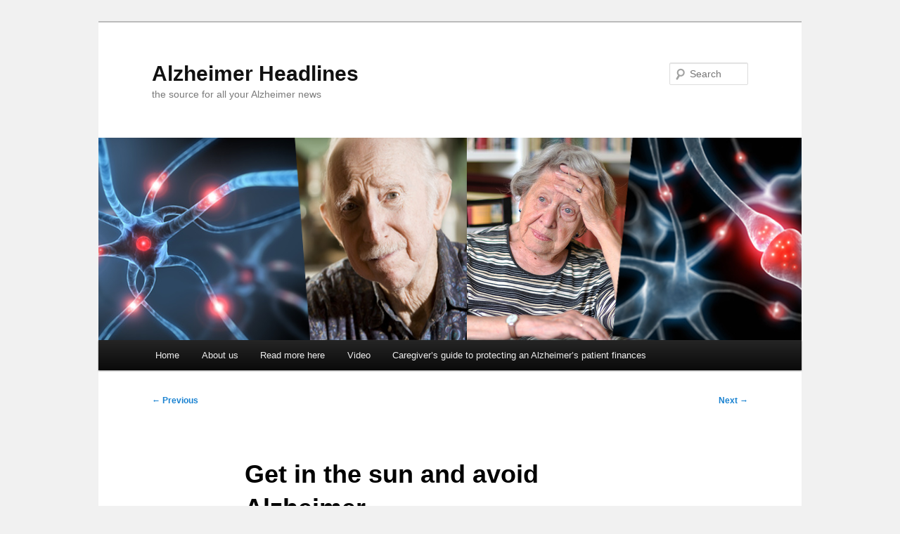

--- FILE ---
content_type: text/html; charset=UTF-8
request_url: http://alzheimerheadlines.com/get-sun-avoid-alzheimer/
body_size: 9324
content:
<!DOCTYPE html>
<html lang="en-US">
<head>
<meta charset="UTF-8" />
<meta name="viewport" content="width=device-width, initial-scale=1.0" />
<title>
Get in the sun and avoid Alzheimer - Alzheimer HeadlinesAlzheimer Headlines	</title>
<link rel="profile" href="https://gmpg.org/xfn/11" />
<link rel="stylesheet" type="text/css" media="all" href="http://alzheimerheadlines.com/wp-content/themes/twentyeleven/style.css?ver=20251202" />
<link rel="pingback" href="http://alzheimerheadlines.com/xmlrpc.php">
<meta name='robots' content='index, follow, max-image-preview:large, max-snippet:-1, max-video-preview:-1' />

	<!-- This site is optimized with the Yoast SEO plugin v26.8 - https://yoast.com/product/yoast-seo-wordpress/ -->
	<meta name="description" content="The sun keeps the dementia away" />
	<link rel="canonical" href="http://alzheimerheadlines.com/get-sun-avoid-alzheimer/" />
	<meta property="og:locale" content="en_US" />
	<meta property="og:type" content="article" />
	<meta property="og:title" content="Get in the sun and avoid Alzheimer - Alzheimer Headlines" />
	<meta property="og:description" content="The sun keeps the dementia away" />
	<meta property="og:url" content="http://alzheimerheadlines.com/get-sun-avoid-alzheimer/" />
	<meta property="og:site_name" content="Alzheimer Headlines" />
	<meta property="article:published_time" content="2014-08-07T20:21:39+00:00" />
	<meta name="author" content="Leo Valk" />
	<meta name="twitter:card" content="summary_large_image" />
	<meta name="twitter:creator" content="@alzheimerhead" />
	<meta name="twitter:site" content="@alzheimerhead" />
	<meta name="twitter:label1" content="Written by" />
	<meta name="twitter:data1" content="Leo Valk" />
	<script type="application/ld+json" class="yoast-schema-graph">{"@context":"https://schema.org","@graph":[{"@type":"Article","@id":"http://alzheimerheadlines.com/get-sun-avoid-alzheimer/#article","isPartOf":{"@id":"http://alzheimerheadlines.com/get-sun-avoid-alzheimer/"},"author":{"name":"Leo Valk","@id":"http://alzheimerheadlines.com/#/schema/person/f35331e76bada1d0a7055f68603a25df"},"headline":"Get in the sun and avoid Alzheimer","datePublished":"2014-08-07T20:21:39+00:00","mainEntityOfPage":{"@id":"http://alzheimerheadlines.com/get-sun-avoid-alzheimer/"},"wordCount":45,"commentCount":0,"articleSection":["Research","Treatment"],"inLanguage":"en-US"},{"@type":"WebPage","@id":"http://alzheimerheadlines.com/get-sun-avoid-alzheimer/","url":"http://alzheimerheadlines.com/get-sun-avoid-alzheimer/","name":"Get in the sun and avoid Alzheimer - Alzheimer Headlines","isPartOf":{"@id":"http://alzheimerheadlines.com/#website"},"datePublished":"2014-08-07T20:21:39+00:00","author":{"@id":"http://alzheimerheadlines.com/#/schema/person/f35331e76bada1d0a7055f68603a25df"},"description":"The sun keeps the dementia away","breadcrumb":{"@id":"http://alzheimerheadlines.com/get-sun-avoid-alzheimer/#breadcrumb"},"inLanguage":"en-US","potentialAction":[{"@type":"ReadAction","target":["http://alzheimerheadlines.com/get-sun-avoid-alzheimer/"]}]},{"@type":"BreadcrumbList","@id":"http://alzheimerheadlines.com/get-sun-avoid-alzheimer/#breadcrumb","itemListElement":[{"@type":"ListItem","position":1,"name":"Home","item":"http://alzheimerheadlines.com/"},{"@type":"ListItem","position":2,"name":"Get in the sun and avoid Alzheimer"}]},{"@type":"WebSite","@id":"http://alzheimerheadlines.com/#website","url":"http://alzheimerheadlines.com/","name":"Alzheimer Headlines","description":"the source for all your Alzheimer news","potentialAction":[{"@type":"SearchAction","target":{"@type":"EntryPoint","urlTemplate":"http://alzheimerheadlines.com/?s={search_term_string}"},"query-input":{"@type":"PropertyValueSpecification","valueRequired":true,"valueName":"search_term_string"}}],"inLanguage":"en-US"},{"@type":"Person","@id":"http://alzheimerheadlines.com/#/schema/person/f35331e76bada1d0a7055f68603a25df","name":"Leo Valk","image":{"@type":"ImageObject","inLanguage":"en-US","@id":"http://alzheimerheadlines.com/#/schema/person/image/","url":"https://secure.gravatar.com/avatar/f91a1717dc2d7cbd5bb28c4fffce158656560a6c3935c4a7b70c50ecc9927105?s=96&d=mm&r=g","contentUrl":"https://secure.gravatar.com/avatar/f91a1717dc2d7cbd5bb28c4fffce158656560a6c3935c4a7b70c50ecc9927105?s=96&d=mm&r=g","caption":"Leo Valk"},"url":false}]}</script>
	<!-- / Yoast SEO plugin. -->


<link rel="alternate" type="application/rss+xml" title="Alzheimer Headlines &raquo; Feed" href="http://alzheimerheadlines.com/feed/" />
<link rel="alternate" title="oEmbed (JSON)" type="application/json+oembed" href="http://alzheimerheadlines.com/wp-json/oembed/1.0/embed?url=http%3A%2F%2Falzheimerheadlines.com%2Fget-sun-avoid-alzheimer%2F" />
<link rel="alternate" title="oEmbed (XML)" type="text/xml+oembed" href="http://alzheimerheadlines.com/wp-json/oembed/1.0/embed?url=http%3A%2F%2Falzheimerheadlines.com%2Fget-sun-avoid-alzheimer%2F&#038;format=xml" />
<style id='wp-img-auto-sizes-contain-inline-css' type='text/css'>
img:is([sizes=auto i],[sizes^="auto," i]){contain-intrinsic-size:3000px 1500px}
/*# sourceURL=wp-img-auto-sizes-contain-inline-css */
</style>
<style id='wp-emoji-styles-inline-css' type='text/css'>

	img.wp-smiley, img.emoji {
		display: inline !important;
		border: none !important;
		box-shadow: none !important;
		height: 1em !important;
		width: 1em !important;
		margin: 0 0.07em !important;
		vertical-align: -0.1em !important;
		background: none !important;
		padding: 0 !important;
	}
/*# sourceURL=wp-emoji-styles-inline-css */
</style>
<style id='wp-block-library-inline-css' type='text/css'>
:root{--wp-block-synced-color:#7a00df;--wp-block-synced-color--rgb:122,0,223;--wp-bound-block-color:var(--wp-block-synced-color);--wp-editor-canvas-background:#ddd;--wp-admin-theme-color:#007cba;--wp-admin-theme-color--rgb:0,124,186;--wp-admin-theme-color-darker-10:#006ba1;--wp-admin-theme-color-darker-10--rgb:0,107,160.5;--wp-admin-theme-color-darker-20:#005a87;--wp-admin-theme-color-darker-20--rgb:0,90,135;--wp-admin-border-width-focus:2px}@media (min-resolution:192dpi){:root{--wp-admin-border-width-focus:1.5px}}.wp-element-button{cursor:pointer}:root .has-very-light-gray-background-color{background-color:#eee}:root .has-very-dark-gray-background-color{background-color:#313131}:root .has-very-light-gray-color{color:#eee}:root .has-very-dark-gray-color{color:#313131}:root .has-vivid-green-cyan-to-vivid-cyan-blue-gradient-background{background:linear-gradient(135deg,#00d084,#0693e3)}:root .has-purple-crush-gradient-background{background:linear-gradient(135deg,#34e2e4,#4721fb 50%,#ab1dfe)}:root .has-hazy-dawn-gradient-background{background:linear-gradient(135deg,#faaca8,#dad0ec)}:root .has-subdued-olive-gradient-background{background:linear-gradient(135deg,#fafae1,#67a671)}:root .has-atomic-cream-gradient-background{background:linear-gradient(135deg,#fdd79a,#004a59)}:root .has-nightshade-gradient-background{background:linear-gradient(135deg,#330968,#31cdcf)}:root .has-midnight-gradient-background{background:linear-gradient(135deg,#020381,#2874fc)}:root{--wp--preset--font-size--normal:16px;--wp--preset--font-size--huge:42px}.has-regular-font-size{font-size:1em}.has-larger-font-size{font-size:2.625em}.has-normal-font-size{font-size:var(--wp--preset--font-size--normal)}.has-huge-font-size{font-size:var(--wp--preset--font-size--huge)}.has-text-align-center{text-align:center}.has-text-align-left{text-align:left}.has-text-align-right{text-align:right}.has-fit-text{white-space:nowrap!important}#end-resizable-editor-section{display:none}.aligncenter{clear:both}.items-justified-left{justify-content:flex-start}.items-justified-center{justify-content:center}.items-justified-right{justify-content:flex-end}.items-justified-space-between{justify-content:space-between}.screen-reader-text{border:0;clip-path:inset(50%);height:1px;margin:-1px;overflow:hidden;padding:0;position:absolute;width:1px;word-wrap:normal!important}.screen-reader-text:focus{background-color:#ddd;clip-path:none;color:#444;display:block;font-size:1em;height:auto;left:5px;line-height:normal;padding:15px 23px 14px;text-decoration:none;top:5px;width:auto;z-index:100000}html :where(.has-border-color){border-style:solid}html :where([style*=border-top-color]){border-top-style:solid}html :where([style*=border-right-color]){border-right-style:solid}html :where([style*=border-bottom-color]){border-bottom-style:solid}html :where([style*=border-left-color]){border-left-style:solid}html :where([style*=border-width]){border-style:solid}html :where([style*=border-top-width]){border-top-style:solid}html :where([style*=border-right-width]){border-right-style:solid}html :where([style*=border-bottom-width]){border-bottom-style:solid}html :where([style*=border-left-width]){border-left-style:solid}html :where(img[class*=wp-image-]){height:auto;max-width:100%}:where(figure){margin:0 0 1em}html :where(.is-position-sticky){--wp-admin--admin-bar--position-offset:var(--wp-admin--admin-bar--height,0px)}@media screen and (max-width:600px){html :where(.is-position-sticky){--wp-admin--admin-bar--position-offset:0px}}

/*# sourceURL=wp-block-library-inline-css */
</style><style id='global-styles-inline-css' type='text/css'>
:root{--wp--preset--aspect-ratio--square: 1;--wp--preset--aspect-ratio--4-3: 4/3;--wp--preset--aspect-ratio--3-4: 3/4;--wp--preset--aspect-ratio--3-2: 3/2;--wp--preset--aspect-ratio--2-3: 2/3;--wp--preset--aspect-ratio--16-9: 16/9;--wp--preset--aspect-ratio--9-16: 9/16;--wp--preset--color--black: #000;--wp--preset--color--cyan-bluish-gray: #abb8c3;--wp--preset--color--white: #fff;--wp--preset--color--pale-pink: #f78da7;--wp--preset--color--vivid-red: #cf2e2e;--wp--preset--color--luminous-vivid-orange: #ff6900;--wp--preset--color--luminous-vivid-amber: #fcb900;--wp--preset--color--light-green-cyan: #7bdcb5;--wp--preset--color--vivid-green-cyan: #00d084;--wp--preset--color--pale-cyan-blue: #8ed1fc;--wp--preset--color--vivid-cyan-blue: #0693e3;--wp--preset--color--vivid-purple: #9b51e0;--wp--preset--color--blue: #1982d1;--wp--preset--color--dark-gray: #373737;--wp--preset--color--medium-gray: #666;--wp--preset--color--light-gray: #e2e2e2;--wp--preset--gradient--vivid-cyan-blue-to-vivid-purple: linear-gradient(135deg,rgb(6,147,227) 0%,rgb(155,81,224) 100%);--wp--preset--gradient--light-green-cyan-to-vivid-green-cyan: linear-gradient(135deg,rgb(122,220,180) 0%,rgb(0,208,130) 100%);--wp--preset--gradient--luminous-vivid-amber-to-luminous-vivid-orange: linear-gradient(135deg,rgb(252,185,0) 0%,rgb(255,105,0) 100%);--wp--preset--gradient--luminous-vivid-orange-to-vivid-red: linear-gradient(135deg,rgb(255,105,0) 0%,rgb(207,46,46) 100%);--wp--preset--gradient--very-light-gray-to-cyan-bluish-gray: linear-gradient(135deg,rgb(238,238,238) 0%,rgb(169,184,195) 100%);--wp--preset--gradient--cool-to-warm-spectrum: linear-gradient(135deg,rgb(74,234,220) 0%,rgb(151,120,209) 20%,rgb(207,42,186) 40%,rgb(238,44,130) 60%,rgb(251,105,98) 80%,rgb(254,248,76) 100%);--wp--preset--gradient--blush-light-purple: linear-gradient(135deg,rgb(255,206,236) 0%,rgb(152,150,240) 100%);--wp--preset--gradient--blush-bordeaux: linear-gradient(135deg,rgb(254,205,165) 0%,rgb(254,45,45) 50%,rgb(107,0,62) 100%);--wp--preset--gradient--luminous-dusk: linear-gradient(135deg,rgb(255,203,112) 0%,rgb(199,81,192) 50%,rgb(65,88,208) 100%);--wp--preset--gradient--pale-ocean: linear-gradient(135deg,rgb(255,245,203) 0%,rgb(182,227,212) 50%,rgb(51,167,181) 100%);--wp--preset--gradient--electric-grass: linear-gradient(135deg,rgb(202,248,128) 0%,rgb(113,206,126) 100%);--wp--preset--gradient--midnight: linear-gradient(135deg,rgb(2,3,129) 0%,rgb(40,116,252) 100%);--wp--preset--font-size--small: 13px;--wp--preset--font-size--medium: 20px;--wp--preset--font-size--large: 36px;--wp--preset--font-size--x-large: 42px;--wp--preset--spacing--20: 0.44rem;--wp--preset--spacing--30: 0.67rem;--wp--preset--spacing--40: 1rem;--wp--preset--spacing--50: 1.5rem;--wp--preset--spacing--60: 2.25rem;--wp--preset--spacing--70: 3.38rem;--wp--preset--spacing--80: 5.06rem;--wp--preset--shadow--natural: 6px 6px 9px rgba(0, 0, 0, 0.2);--wp--preset--shadow--deep: 12px 12px 50px rgba(0, 0, 0, 0.4);--wp--preset--shadow--sharp: 6px 6px 0px rgba(0, 0, 0, 0.2);--wp--preset--shadow--outlined: 6px 6px 0px -3px rgb(255, 255, 255), 6px 6px rgb(0, 0, 0);--wp--preset--shadow--crisp: 6px 6px 0px rgb(0, 0, 0);}:where(.is-layout-flex){gap: 0.5em;}:where(.is-layout-grid){gap: 0.5em;}body .is-layout-flex{display: flex;}.is-layout-flex{flex-wrap: wrap;align-items: center;}.is-layout-flex > :is(*, div){margin: 0;}body .is-layout-grid{display: grid;}.is-layout-grid > :is(*, div){margin: 0;}:where(.wp-block-columns.is-layout-flex){gap: 2em;}:where(.wp-block-columns.is-layout-grid){gap: 2em;}:where(.wp-block-post-template.is-layout-flex){gap: 1.25em;}:where(.wp-block-post-template.is-layout-grid){gap: 1.25em;}.has-black-color{color: var(--wp--preset--color--black) !important;}.has-cyan-bluish-gray-color{color: var(--wp--preset--color--cyan-bluish-gray) !important;}.has-white-color{color: var(--wp--preset--color--white) !important;}.has-pale-pink-color{color: var(--wp--preset--color--pale-pink) !important;}.has-vivid-red-color{color: var(--wp--preset--color--vivid-red) !important;}.has-luminous-vivid-orange-color{color: var(--wp--preset--color--luminous-vivid-orange) !important;}.has-luminous-vivid-amber-color{color: var(--wp--preset--color--luminous-vivid-amber) !important;}.has-light-green-cyan-color{color: var(--wp--preset--color--light-green-cyan) !important;}.has-vivid-green-cyan-color{color: var(--wp--preset--color--vivid-green-cyan) !important;}.has-pale-cyan-blue-color{color: var(--wp--preset--color--pale-cyan-blue) !important;}.has-vivid-cyan-blue-color{color: var(--wp--preset--color--vivid-cyan-blue) !important;}.has-vivid-purple-color{color: var(--wp--preset--color--vivid-purple) !important;}.has-black-background-color{background-color: var(--wp--preset--color--black) !important;}.has-cyan-bluish-gray-background-color{background-color: var(--wp--preset--color--cyan-bluish-gray) !important;}.has-white-background-color{background-color: var(--wp--preset--color--white) !important;}.has-pale-pink-background-color{background-color: var(--wp--preset--color--pale-pink) !important;}.has-vivid-red-background-color{background-color: var(--wp--preset--color--vivid-red) !important;}.has-luminous-vivid-orange-background-color{background-color: var(--wp--preset--color--luminous-vivid-orange) !important;}.has-luminous-vivid-amber-background-color{background-color: var(--wp--preset--color--luminous-vivid-amber) !important;}.has-light-green-cyan-background-color{background-color: var(--wp--preset--color--light-green-cyan) !important;}.has-vivid-green-cyan-background-color{background-color: var(--wp--preset--color--vivid-green-cyan) !important;}.has-pale-cyan-blue-background-color{background-color: var(--wp--preset--color--pale-cyan-blue) !important;}.has-vivid-cyan-blue-background-color{background-color: var(--wp--preset--color--vivid-cyan-blue) !important;}.has-vivid-purple-background-color{background-color: var(--wp--preset--color--vivid-purple) !important;}.has-black-border-color{border-color: var(--wp--preset--color--black) !important;}.has-cyan-bluish-gray-border-color{border-color: var(--wp--preset--color--cyan-bluish-gray) !important;}.has-white-border-color{border-color: var(--wp--preset--color--white) !important;}.has-pale-pink-border-color{border-color: var(--wp--preset--color--pale-pink) !important;}.has-vivid-red-border-color{border-color: var(--wp--preset--color--vivid-red) !important;}.has-luminous-vivid-orange-border-color{border-color: var(--wp--preset--color--luminous-vivid-orange) !important;}.has-luminous-vivid-amber-border-color{border-color: var(--wp--preset--color--luminous-vivid-amber) !important;}.has-light-green-cyan-border-color{border-color: var(--wp--preset--color--light-green-cyan) !important;}.has-vivid-green-cyan-border-color{border-color: var(--wp--preset--color--vivid-green-cyan) !important;}.has-pale-cyan-blue-border-color{border-color: var(--wp--preset--color--pale-cyan-blue) !important;}.has-vivid-cyan-blue-border-color{border-color: var(--wp--preset--color--vivid-cyan-blue) !important;}.has-vivid-purple-border-color{border-color: var(--wp--preset--color--vivid-purple) !important;}.has-vivid-cyan-blue-to-vivid-purple-gradient-background{background: var(--wp--preset--gradient--vivid-cyan-blue-to-vivid-purple) !important;}.has-light-green-cyan-to-vivid-green-cyan-gradient-background{background: var(--wp--preset--gradient--light-green-cyan-to-vivid-green-cyan) !important;}.has-luminous-vivid-amber-to-luminous-vivid-orange-gradient-background{background: var(--wp--preset--gradient--luminous-vivid-amber-to-luminous-vivid-orange) !important;}.has-luminous-vivid-orange-to-vivid-red-gradient-background{background: var(--wp--preset--gradient--luminous-vivid-orange-to-vivid-red) !important;}.has-very-light-gray-to-cyan-bluish-gray-gradient-background{background: var(--wp--preset--gradient--very-light-gray-to-cyan-bluish-gray) !important;}.has-cool-to-warm-spectrum-gradient-background{background: var(--wp--preset--gradient--cool-to-warm-spectrum) !important;}.has-blush-light-purple-gradient-background{background: var(--wp--preset--gradient--blush-light-purple) !important;}.has-blush-bordeaux-gradient-background{background: var(--wp--preset--gradient--blush-bordeaux) !important;}.has-luminous-dusk-gradient-background{background: var(--wp--preset--gradient--luminous-dusk) !important;}.has-pale-ocean-gradient-background{background: var(--wp--preset--gradient--pale-ocean) !important;}.has-electric-grass-gradient-background{background: var(--wp--preset--gradient--electric-grass) !important;}.has-midnight-gradient-background{background: var(--wp--preset--gradient--midnight) !important;}.has-small-font-size{font-size: var(--wp--preset--font-size--small) !important;}.has-medium-font-size{font-size: var(--wp--preset--font-size--medium) !important;}.has-large-font-size{font-size: var(--wp--preset--font-size--large) !important;}.has-x-large-font-size{font-size: var(--wp--preset--font-size--x-large) !important;}
/*# sourceURL=global-styles-inline-css */
</style>

<style id='classic-theme-styles-inline-css' type='text/css'>
/*! This file is auto-generated */
.wp-block-button__link{color:#fff;background-color:#32373c;border-radius:9999px;box-shadow:none;text-decoration:none;padding:calc(.667em + 2px) calc(1.333em + 2px);font-size:1.125em}.wp-block-file__button{background:#32373c;color:#fff;text-decoration:none}
/*# sourceURL=/wp-includes/css/classic-themes.min.css */
</style>
<link rel='stylesheet' id='twentyeleven-block-style-css' href='http://alzheimerheadlines.com/wp-content/themes/twentyeleven/blocks.css?ver=20240703' type='text/css' media='all' />
<link rel="https://api.w.org/" href="http://alzheimerheadlines.com/wp-json/" /><link rel="alternate" title="JSON" type="application/json" href="http://alzheimerheadlines.com/wp-json/wp/v2/posts/1626" /><link rel="EditURI" type="application/rsd+xml" title="RSD" href="http://alzheimerheadlines.com/xmlrpc.php?rsd" />
<meta name="generator" content="WordPress 6.9" />
<link rel='shortlink' href='http://alzheimerheadlines.com/?p=1626' />
<style>

/* CSS added by Hide Metadata Plugin */

.entry-meta .byline:before,
			.entry-header .entry-meta span.byline:before,
			.entry-meta .byline:after,
			.entry-header .entry-meta span.byline:after,
			.single .byline, .group-blog .byline,
			.entry-meta .byline,
			.entry-header .entry-meta > span.byline,
			.entry-meta .author.vcard  {
				content: '';
				display: none;
				margin: 0;
			}
.entry-meta .posted-on:before,
			.entry-header .entry-meta > span.posted-on:before,
			.entry-meta .posted-on:after,
			.entry-header .entry-meta > span.posted-on:after,
			.entry-meta .posted-on,
			.entry-header .entry-meta > span.posted-on {
				content: '';
				display: none;
				margin: 0;
			}</style>
<style type="text/css" id="custom-background-css">
body.custom-background { background-color: #f1f1f1; }
</style>
	</head>

<body class="wp-singular post-template-default single single-post postid-1626 single-format-standard custom-background wp-embed-responsive wp-theme-twentyeleven single-author singular two-column right-sidebar">
<div class="skip-link"><a class="assistive-text" href="#content">Skip to primary content</a></div><div id="page" class="hfeed">
	<header id="branding">
			<hgroup>
									<h1 id="site-title"><span><a href="http://alzheimerheadlines.com/" rel="home" >Alzheimer Headlines</a></span></h1>
										<h2 id="site-description">the source for all your Alzheimer news</h2>
							</hgroup>

						<a href="http://alzheimerheadlines.com/" rel="home" >
				<img src="http://alzheimerheadlines.com/wp-content/uploads/2011/12/alzheimerheader.png" width="1000" height="288" alt="Alzheimer Headlines" decoding="async" fetchpriority="high" />			</a>
			
									<form method="get" id="searchform" action="http://alzheimerheadlines.com/">
		<label for="s" class="assistive-text">Search</label>
		<input type="text" class="field" name="s" id="s" placeholder="Search" />
		<input type="submit" class="submit" name="submit" id="searchsubmit" value="Search" />
	</form>
			
			<nav id="access">
				<h3 class="assistive-text">Main menu</h3>
				<div class="menu-menu-1-container"><ul id="menu-menu-1" class="menu"><li id="menu-item-3670" class="menu-item menu-item-type-custom menu-item-object-custom menu-item-home menu-item-3670"><a href="http://alzheimerheadlines.com/">Home</a></li>
<li id="menu-item-3671" class="menu-item menu-item-type-post_type menu-item-object-page menu-item-3671"><a href="http://alzheimerheadlines.com/about-us/">About us</a></li>
<li id="menu-item-3673" class="menu-item menu-item-type-post_type menu-item-object-page menu-item-3673"><a href="http://alzheimerheadlines.com/read-more-here/">Read more here</a></li>
<li id="menu-item-3675" class="menu-item menu-item-type-post_type menu-item-object-page menu-item-3675"><a href="http://alzheimerheadlines.com/video/">Video</a></li>
<li id="menu-item-4668" class="menu-item menu-item-type-custom menu-item-object-custom menu-item-4668"><a href="https://www.creditcards.com/credit-card-news/caregivers-guide-protecting-finances-alzheimers/">Caregiver&#8217;s guide to protecting an Alzheimer&#8217;s patient finances</a></li>
</ul></div>			</nav><!-- #access -->
	</header><!-- #branding -->


	<div id="main">

		<div id="primary">
			<div id="content" role="main">

				
					<nav id="nav-single">
						<h3 class="assistive-text">Post navigation</h3>
						<span class="nav-previous"><a href="http://alzheimerheadlines.com/detect-alzheimer-way-walk/" rel="prev"><span class="meta-nav">&larr;</span> Previous</a></span>
						<span class="nav-next"><a href="http://alzheimerheadlines.com/alzheimer-pictures/" rel="next">Next <span class="meta-nav">&rarr;</span></a></span>
					</nav><!-- #nav-single -->

					
<article id="post-1626" class="post-1626 post type-post status-publish format-standard hentry category-research category-treatment">
	<header class="entry-header">
		<h1 class="entry-title">Get in the sun and avoid Alzheimer</h1>

				<div class="entry-meta">
			<span class="sep">Posted on </span><a href="http://alzheimerheadlines.com/get-sun-avoid-alzheimer/" title="" rel="bookmark"><time class="entry-date" datetime=""></time></a><span class="by-author"> <span class="sep"> by </span> <span class="author vcard"><a class="url fn n" href="" title="View all posts by " rel="author"></a></span></span>		</div><!-- .entry-meta -->
			</header><!-- .entry-header -->

	<div class="entry-content">
		<p>Alzheimer; News from the web:</p>
<p>Vitamin D, so nicely available for free in the sunlight, keeps the dementia at bay. I guess you&#8217;ll still have to worry about your skin though.</p>
<p>Read all about it <a href="http://www.mirror.co.uk/news/uk-news/alzheimers-risk-doubles-lack-vitamin-4004664" target="_blank" rel="nofollow">HERE</a></p>
<p>&nbsp;</p>
			</div><!-- .entry-content -->

	<footer class="entry-meta">
		This entry was posted in <a href="http://alzheimerheadlines.com/category/research/" rel="category tag">Research</a>, <a href="http://alzheimerheadlines.com/category/treatment/" rel="category tag">Treatment</a> by <a href=""></a>. Bookmark the <a href="http://alzheimerheadlines.com/get-sun-avoid-alzheimer/" title="Permalink to Get in the sun and avoid Alzheimer" rel="bookmark">permalink</a>.
		
			</footer><!-- .entry-meta -->
</article><!-- #post-1626 -->

					
				
			</div><!-- #content -->
		</div><!-- #primary -->


	</div><!-- #main -->

	<footer id="colophon">

			
<div id="supplementary" class="one">
	
	
		<div id="third" class="widget-area" role="complementary">
		<aside id="rss-3" class="widget widget_rss"><h3 class="widget-title"><a class="rsswidget rss-widget-feed" href="http://feeds.feedburner.com/Alzforum-PapersOfTheWeek"><img class="rss-widget-icon" style="border:0" width="14" height="14" src="http://alzheimerheadlines.com/wp-includes/images/rss.png" alt="RSS" loading="lazy" /></a> <a class="rsswidget rss-widget-title" href="https://www.alzforum.org/">Alzforum &#8211; Papers of the Week: 16-22 Jan 2026</a></h3><ul><li><a class='rsswidget' href='https://www.alzforum.org/papers/engineering-nanobodies-drug-delivery-systems-alzheimers-disease'>Engineering nanobodies for drug delivery systems in Alzheimer&#039;s disease.</a></li><li><a class='rsswidget' href='https://www.alzforum.org/papers/fermented-moringa-oleifera-leaves-and-ganoderma-lucidum-mixtures-ameliorate-cognitive'>Fermented Moringa oleifera leaves and Ganoderma lucidum mixtures ameliorate cognitive deficits in scopolamine-induced dementia rats by enhancing brain antioxidant and cholinergic functions.</a></li><li><a class='rsswidget' href='https://www.alzforum.org/papers/evaluating-impact-intracerebroventricular-norepinephrine-spatial-memory-rats-insights'>Evaluating the impact of intracerebroventricular norepinephrine on spatial memory in rats: Insights into sporadic Alzheimer&#039;s pathogenesis.</a></li></ul></aside>	</div><!-- #third .widget-area -->
	</div><!-- #supplementary -->

			<div id="site-generator">
								<a class="privacy-policy-link" href="http://alzheimerheadlines.com/privacy-policy/" rel="privacy-policy">Privacy Policy</a><span role="separator" aria-hidden="true"></span>				<a href="https://wordpress.org/" class="imprint" title="Semantic Personal Publishing Platform">
					Proudly powered by WordPress				</a>
			</div>
	</footer><!-- #colophon -->
</div><!-- #page -->

<script type="speculationrules">
{"prefetch":[{"source":"document","where":{"and":[{"href_matches":"/*"},{"not":{"href_matches":["/wp-*.php","/wp-admin/*","/wp-content/uploads/*","/wp-content/*","/wp-content/plugins/*","/wp-content/themes/twentyeleven/*","/*\\?(.+)"]}},{"not":{"selector_matches":"a[rel~=\"nofollow\"]"}},{"not":{"selector_matches":".no-prefetch, .no-prefetch a"}}]},"eagerness":"conservative"}]}
</script>
<script id="wp-emoji-settings" type="application/json">
{"baseUrl":"https://s.w.org/images/core/emoji/17.0.2/72x72/","ext":".png","svgUrl":"https://s.w.org/images/core/emoji/17.0.2/svg/","svgExt":".svg","source":{"concatemoji":"http://alzheimerheadlines.com/wp-includes/js/wp-emoji-release.min.js?ver=6.9"}}
</script>
<script type="module">
/* <![CDATA[ */
/*! This file is auto-generated */
const a=JSON.parse(document.getElementById("wp-emoji-settings").textContent),o=(window._wpemojiSettings=a,"wpEmojiSettingsSupports"),s=["flag","emoji"];function i(e){try{var t={supportTests:e,timestamp:(new Date).valueOf()};sessionStorage.setItem(o,JSON.stringify(t))}catch(e){}}function c(e,t,n){e.clearRect(0,0,e.canvas.width,e.canvas.height),e.fillText(t,0,0);t=new Uint32Array(e.getImageData(0,0,e.canvas.width,e.canvas.height).data);e.clearRect(0,0,e.canvas.width,e.canvas.height),e.fillText(n,0,0);const a=new Uint32Array(e.getImageData(0,0,e.canvas.width,e.canvas.height).data);return t.every((e,t)=>e===a[t])}function p(e,t){e.clearRect(0,0,e.canvas.width,e.canvas.height),e.fillText(t,0,0);var n=e.getImageData(16,16,1,1);for(let e=0;e<n.data.length;e++)if(0!==n.data[e])return!1;return!0}function u(e,t,n,a){switch(t){case"flag":return n(e,"\ud83c\udff3\ufe0f\u200d\u26a7\ufe0f","\ud83c\udff3\ufe0f\u200b\u26a7\ufe0f")?!1:!n(e,"\ud83c\udde8\ud83c\uddf6","\ud83c\udde8\u200b\ud83c\uddf6")&&!n(e,"\ud83c\udff4\udb40\udc67\udb40\udc62\udb40\udc65\udb40\udc6e\udb40\udc67\udb40\udc7f","\ud83c\udff4\u200b\udb40\udc67\u200b\udb40\udc62\u200b\udb40\udc65\u200b\udb40\udc6e\u200b\udb40\udc67\u200b\udb40\udc7f");case"emoji":return!a(e,"\ud83e\u1fac8")}return!1}function f(e,t,n,a){let r;const o=(r="undefined"!=typeof WorkerGlobalScope&&self instanceof WorkerGlobalScope?new OffscreenCanvas(300,150):document.createElement("canvas")).getContext("2d",{willReadFrequently:!0}),s=(o.textBaseline="top",o.font="600 32px Arial",{});return e.forEach(e=>{s[e]=t(o,e,n,a)}),s}function r(e){var t=document.createElement("script");t.src=e,t.defer=!0,document.head.appendChild(t)}a.supports={everything:!0,everythingExceptFlag:!0},new Promise(t=>{let n=function(){try{var e=JSON.parse(sessionStorage.getItem(o));if("object"==typeof e&&"number"==typeof e.timestamp&&(new Date).valueOf()<e.timestamp+604800&&"object"==typeof e.supportTests)return e.supportTests}catch(e){}return null}();if(!n){if("undefined"!=typeof Worker&&"undefined"!=typeof OffscreenCanvas&&"undefined"!=typeof URL&&URL.createObjectURL&&"undefined"!=typeof Blob)try{var e="postMessage("+f.toString()+"("+[JSON.stringify(s),u.toString(),c.toString(),p.toString()].join(",")+"));",a=new Blob([e],{type:"text/javascript"});const r=new Worker(URL.createObjectURL(a),{name:"wpTestEmojiSupports"});return void(r.onmessage=e=>{i(n=e.data),r.terminate(),t(n)})}catch(e){}i(n=f(s,u,c,p))}t(n)}).then(e=>{for(const n in e)a.supports[n]=e[n],a.supports.everything=a.supports.everything&&a.supports[n],"flag"!==n&&(a.supports.everythingExceptFlag=a.supports.everythingExceptFlag&&a.supports[n]);var t;a.supports.everythingExceptFlag=a.supports.everythingExceptFlag&&!a.supports.flag,a.supports.everything||((t=a.source||{}).concatemoji?r(t.concatemoji):t.wpemoji&&t.twemoji&&(r(t.twemoji),r(t.wpemoji)))});
//# sourceURL=http://alzheimerheadlines.com/wp-includes/js/wp-emoji-loader.min.js
/* ]]> */
</script>

</body>
</html>
